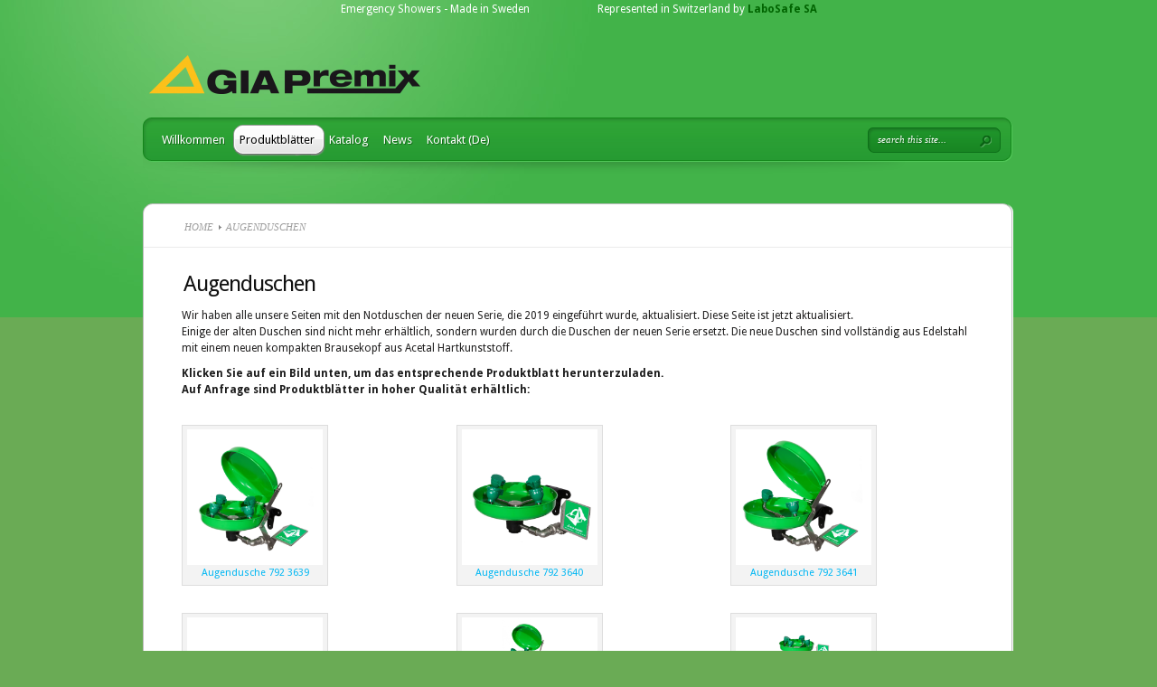

--- FILE ---
content_type: text/html; charset=UTF-8
request_url: https://www.giapremix.ch/duschen/augenduschen/
body_size: 8512
content:
<!DOCTYPE html PUBLIC "-//W3C//DTD XHTML 1.0 Transitional//EN" "http://www.w3.org/TR/xhtml1/DTD/xhtml1-transitional.dtd">
<html xmlns="http://www.w3.org/1999/xhtml" lang="fr-FR">
<head profile="http://gmpg.org/xfn/11">
<meta http-equiv="Content-Type" content="text/html; charset=UTF-8" />
<title>Augenduschen | GIA-Premix Switzerland</title>

<link href='https://fonts.googleapis.com/css?family=Droid+Sans:regular,bold' rel='stylesheet' type='text/css' />
<link rel="stylesheet" href="https://www.giapremix.ch/wp-content/themes/professional/style.css" type="text/css" media="screen" />
<link rel="pingback" href="https://www.giapremix.ch/xmlrpc.php" />

<!--[if lt IE 7]>
	<link rel="stylesheet" type="text/css" href="https://www.giapremix.ch/wp-content/themes/professional/css/ie6style.css" />
	<script type="text/javascript" src="https://www.giapremix.ch/wp-content/themes/professional/js/DD_belatedPNG_0.0.8a-min.js"></script>
	<script type="text/javascript">DD_belatedPNG.fix('img#logo, ul.nav li.backLava, ul.nav li.backLava div.leftLava, #menu, #search-form, #featured, div.slide div.overlay, a#left-arrow, a#right-arrow, div.description, a.readmore, a.readmore span, ul.nav ul li a, #content-bottom, div.service img.service-icon, #controllers, #controllers-top, #controllers-main, #controllers a span.tooltip span.left-arrow, span.overlay, div.hr, #content-top, div.top-alt, div.bottom-alt, #content-bottom, #breadcrumbs span.sep');</script>
<![endif]-->
<!--[if IE 7]>
	<link rel="stylesheet" type="text/css" href="https://www.giapremix.ch/wp-content/themes/professional/css/ie7style.css" />
<![endif]-->
<!--[if IE 8]>
	<link rel="stylesheet" type="text/css" href="https://www.giapremix.ch/wp-content/themes/professional/css/ie8style.css" />
<![endif]-->

<script type="text/javascript">
	document.documentElement.className = 'js';
</script>

<meta name='robots' content='max-image-preview:large' />
<link rel="alternate" type="application/rss+xml" title="GIA-Premix Switzerland &raquo; Flux" href="https://www.giapremix.ch/feed/" />
<link rel="alternate" type="application/rss+xml" title="GIA-Premix Switzerland &raquo; Flux des commentaires" href="https://www.giapremix.ch/comments/feed/" />
<script type="text/javascript">
/* <![CDATA[ */
window._wpemojiSettings = {"baseUrl":"https:\/\/s.w.org\/images\/core\/emoji\/14.0.0\/72x72\/","ext":".png","svgUrl":"https:\/\/s.w.org\/images\/core\/emoji\/14.0.0\/svg\/","svgExt":".svg","source":{"concatemoji":"https:\/\/www.giapremix.ch\/wp-includes\/js\/wp-emoji-release.min.js?ver=6.4.7"}};
/*! This file is auto-generated */
!function(i,n){var o,s,e;function c(e){try{var t={supportTests:e,timestamp:(new Date).valueOf()};sessionStorage.setItem(o,JSON.stringify(t))}catch(e){}}function p(e,t,n){e.clearRect(0,0,e.canvas.width,e.canvas.height),e.fillText(t,0,0);var t=new Uint32Array(e.getImageData(0,0,e.canvas.width,e.canvas.height).data),r=(e.clearRect(0,0,e.canvas.width,e.canvas.height),e.fillText(n,0,0),new Uint32Array(e.getImageData(0,0,e.canvas.width,e.canvas.height).data));return t.every(function(e,t){return e===r[t]})}function u(e,t,n){switch(t){case"flag":return n(e,"\ud83c\udff3\ufe0f\u200d\u26a7\ufe0f","\ud83c\udff3\ufe0f\u200b\u26a7\ufe0f")?!1:!n(e,"\ud83c\uddfa\ud83c\uddf3","\ud83c\uddfa\u200b\ud83c\uddf3")&&!n(e,"\ud83c\udff4\udb40\udc67\udb40\udc62\udb40\udc65\udb40\udc6e\udb40\udc67\udb40\udc7f","\ud83c\udff4\u200b\udb40\udc67\u200b\udb40\udc62\u200b\udb40\udc65\u200b\udb40\udc6e\u200b\udb40\udc67\u200b\udb40\udc7f");case"emoji":return!n(e,"\ud83e\udef1\ud83c\udffb\u200d\ud83e\udef2\ud83c\udfff","\ud83e\udef1\ud83c\udffb\u200b\ud83e\udef2\ud83c\udfff")}return!1}function f(e,t,n){var r="undefined"!=typeof WorkerGlobalScope&&self instanceof WorkerGlobalScope?new OffscreenCanvas(300,150):i.createElement("canvas"),a=r.getContext("2d",{willReadFrequently:!0}),o=(a.textBaseline="top",a.font="600 32px Arial",{});return e.forEach(function(e){o[e]=t(a,e,n)}),o}function t(e){var t=i.createElement("script");t.src=e,t.defer=!0,i.head.appendChild(t)}"undefined"!=typeof Promise&&(o="wpEmojiSettingsSupports",s=["flag","emoji"],n.supports={everything:!0,everythingExceptFlag:!0},e=new Promise(function(e){i.addEventListener("DOMContentLoaded",e,{once:!0})}),new Promise(function(t){var n=function(){try{var e=JSON.parse(sessionStorage.getItem(o));if("object"==typeof e&&"number"==typeof e.timestamp&&(new Date).valueOf()<e.timestamp+604800&&"object"==typeof e.supportTests)return e.supportTests}catch(e){}return null}();if(!n){if("undefined"!=typeof Worker&&"undefined"!=typeof OffscreenCanvas&&"undefined"!=typeof URL&&URL.createObjectURL&&"undefined"!=typeof Blob)try{var e="postMessage("+f.toString()+"("+[JSON.stringify(s),u.toString(),p.toString()].join(",")+"));",r=new Blob([e],{type:"text/javascript"}),a=new Worker(URL.createObjectURL(r),{name:"wpTestEmojiSupports"});return void(a.onmessage=function(e){c(n=e.data),a.terminate(),t(n)})}catch(e){}c(n=f(s,u,p))}t(n)}).then(function(e){for(var t in e)n.supports[t]=e[t],n.supports.everything=n.supports.everything&&n.supports[t],"flag"!==t&&(n.supports.everythingExceptFlag=n.supports.everythingExceptFlag&&n.supports[t]);n.supports.everythingExceptFlag=n.supports.everythingExceptFlag&&!n.supports.flag,n.DOMReady=!1,n.readyCallback=function(){n.DOMReady=!0}}).then(function(){return e}).then(function(){var e;n.supports.everything||(n.readyCallback(),(e=n.source||{}).concatemoji?t(e.concatemoji):e.wpemoji&&e.twemoji&&(t(e.twemoji),t(e.wpemoji)))}))}((window,document),window._wpemojiSettings);
/* ]]> */
</script>
		<link rel="stylesheet" href="https://www.giapremix.ch/wp-content/themes/professional/style-Green.css" type="text/css" media="screen" />
	<meta content="TheProfessional v.3.9" name="generator"/><style id='wp-emoji-styles-inline-css' type='text/css'>

	img.wp-smiley, img.emoji {
		display: inline !important;
		border: none !important;
		box-shadow: none !important;
		height: 1em !important;
		width: 1em !important;
		margin: 0 0.07em !important;
		vertical-align: -0.1em !important;
		background: none !important;
		padding: 0 !important;
	}
</style>
<link rel='stylesheet' id='wp-block-library-css' href='https://www.giapremix.ch/wp-includes/css/dist/block-library/style.min.css?ver=6.4.7' type='text/css' media='all' />
<style id='classic-theme-styles-inline-css' type='text/css'>
/*! This file is auto-generated */
.wp-block-button__link{color:#fff;background-color:#32373c;border-radius:9999px;box-shadow:none;text-decoration:none;padding:calc(.667em + 2px) calc(1.333em + 2px);font-size:1.125em}.wp-block-file__button{background:#32373c;color:#fff;text-decoration:none}
</style>
<style id='global-styles-inline-css' type='text/css'>
body{--wp--preset--color--black: #000000;--wp--preset--color--cyan-bluish-gray: #abb8c3;--wp--preset--color--white: #ffffff;--wp--preset--color--pale-pink: #f78da7;--wp--preset--color--vivid-red: #cf2e2e;--wp--preset--color--luminous-vivid-orange: #ff6900;--wp--preset--color--luminous-vivid-amber: #fcb900;--wp--preset--color--light-green-cyan: #7bdcb5;--wp--preset--color--vivid-green-cyan: #00d084;--wp--preset--color--pale-cyan-blue: #8ed1fc;--wp--preset--color--vivid-cyan-blue: #0693e3;--wp--preset--color--vivid-purple: #9b51e0;--wp--preset--gradient--vivid-cyan-blue-to-vivid-purple: linear-gradient(135deg,rgba(6,147,227,1) 0%,rgb(155,81,224) 100%);--wp--preset--gradient--light-green-cyan-to-vivid-green-cyan: linear-gradient(135deg,rgb(122,220,180) 0%,rgb(0,208,130) 100%);--wp--preset--gradient--luminous-vivid-amber-to-luminous-vivid-orange: linear-gradient(135deg,rgba(252,185,0,1) 0%,rgba(255,105,0,1) 100%);--wp--preset--gradient--luminous-vivid-orange-to-vivid-red: linear-gradient(135deg,rgba(255,105,0,1) 0%,rgb(207,46,46) 100%);--wp--preset--gradient--very-light-gray-to-cyan-bluish-gray: linear-gradient(135deg,rgb(238,238,238) 0%,rgb(169,184,195) 100%);--wp--preset--gradient--cool-to-warm-spectrum: linear-gradient(135deg,rgb(74,234,220) 0%,rgb(151,120,209) 20%,rgb(207,42,186) 40%,rgb(238,44,130) 60%,rgb(251,105,98) 80%,rgb(254,248,76) 100%);--wp--preset--gradient--blush-light-purple: linear-gradient(135deg,rgb(255,206,236) 0%,rgb(152,150,240) 100%);--wp--preset--gradient--blush-bordeaux: linear-gradient(135deg,rgb(254,205,165) 0%,rgb(254,45,45) 50%,rgb(107,0,62) 100%);--wp--preset--gradient--luminous-dusk: linear-gradient(135deg,rgb(255,203,112) 0%,rgb(199,81,192) 50%,rgb(65,88,208) 100%);--wp--preset--gradient--pale-ocean: linear-gradient(135deg,rgb(255,245,203) 0%,rgb(182,227,212) 50%,rgb(51,167,181) 100%);--wp--preset--gradient--electric-grass: linear-gradient(135deg,rgb(202,248,128) 0%,rgb(113,206,126) 100%);--wp--preset--gradient--midnight: linear-gradient(135deg,rgb(2,3,129) 0%,rgb(40,116,252) 100%);--wp--preset--font-size--small: 13px;--wp--preset--font-size--medium: 20px;--wp--preset--font-size--large: 36px;--wp--preset--font-size--x-large: 42px;--wp--preset--spacing--20: 0.44rem;--wp--preset--spacing--30: 0.67rem;--wp--preset--spacing--40: 1rem;--wp--preset--spacing--50: 1.5rem;--wp--preset--spacing--60: 2.25rem;--wp--preset--spacing--70: 3.38rem;--wp--preset--spacing--80: 5.06rem;--wp--preset--shadow--natural: 6px 6px 9px rgba(0, 0, 0, 0.2);--wp--preset--shadow--deep: 12px 12px 50px rgba(0, 0, 0, 0.4);--wp--preset--shadow--sharp: 6px 6px 0px rgba(0, 0, 0, 0.2);--wp--preset--shadow--outlined: 6px 6px 0px -3px rgba(255, 255, 255, 1), 6px 6px rgba(0, 0, 0, 1);--wp--preset--shadow--crisp: 6px 6px 0px rgba(0, 0, 0, 1);}:where(.is-layout-flex){gap: 0.5em;}:where(.is-layout-grid){gap: 0.5em;}body .is-layout-flow > .alignleft{float: left;margin-inline-start: 0;margin-inline-end: 2em;}body .is-layout-flow > .alignright{float: right;margin-inline-start: 2em;margin-inline-end: 0;}body .is-layout-flow > .aligncenter{margin-left: auto !important;margin-right: auto !important;}body .is-layout-constrained > .alignleft{float: left;margin-inline-start: 0;margin-inline-end: 2em;}body .is-layout-constrained > .alignright{float: right;margin-inline-start: 2em;margin-inline-end: 0;}body .is-layout-constrained > .aligncenter{margin-left: auto !important;margin-right: auto !important;}body .is-layout-constrained > :where(:not(.alignleft):not(.alignright):not(.alignfull)){max-width: var(--wp--style--global--content-size);margin-left: auto !important;margin-right: auto !important;}body .is-layout-constrained > .alignwide{max-width: var(--wp--style--global--wide-size);}body .is-layout-flex{display: flex;}body .is-layout-flex{flex-wrap: wrap;align-items: center;}body .is-layout-flex > *{margin: 0;}body .is-layout-grid{display: grid;}body .is-layout-grid > *{margin: 0;}:where(.wp-block-columns.is-layout-flex){gap: 2em;}:where(.wp-block-columns.is-layout-grid){gap: 2em;}:where(.wp-block-post-template.is-layout-flex){gap: 1.25em;}:where(.wp-block-post-template.is-layout-grid){gap: 1.25em;}.has-black-color{color: var(--wp--preset--color--black) !important;}.has-cyan-bluish-gray-color{color: var(--wp--preset--color--cyan-bluish-gray) !important;}.has-white-color{color: var(--wp--preset--color--white) !important;}.has-pale-pink-color{color: var(--wp--preset--color--pale-pink) !important;}.has-vivid-red-color{color: var(--wp--preset--color--vivid-red) !important;}.has-luminous-vivid-orange-color{color: var(--wp--preset--color--luminous-vivid-orange) !important;}.has-luminous-vivid-amber-color{color: var(--wp--preset--color--luminous-vivid-amber) !important;}.has-light-green-cyan-color{color: var(--wp--preset--color--light-green-cyan) !important;}.has-vivid-green-cyan-color{color: var(--wp--preset--color--vivid-green-cyan) !important;}.has-pale-cyan-blue-color{color: var(--wp--preset--color--pale-cyan-blue) !important;}.has-vivid-cyan-blue-color{color: var(--wp--preset--color--vivid-cyan-blue) !important;}.has-vivid-purple-color{color: var(--wp--preset--color--vivid-purple) !important;}.has-black-background-color{background-color: var(--wp--preset--color--black) !important;}.has-cyan-bluish-gray-background-color{background-color: var(--wp--preset--color--cyan-bluish-gray) !important;}.has-white-background-color{background-color: var(--wp--preset--color--white) !important;}.has-pale-pink-background-color{background-color: var(--wp--preset--color--pale-pink) !important;}.has-vivid-red-background-color{background-color: var(--wp--preset--color--vivid-red) !important;}.has-luminous-vivid-orange-background-color{background-color: var(--wp--preset--color--luminous-vivid-orange) !important;}.has-luminous-vivid-amber-background-color{background-color: var(--wp--preset--color--luminous-vivid-amber) !important;}.has-light-green-cyan-background-color{background-color: var(--wp--preset--color--light-green-cyan) !important;}.has-vivid-green-cyan-background-color{background-color: var(--wp--preset--color--vivid-green-cyan) !important;}.has-pale-cyan-blue-background-color{background-color: var(--wp--preset--color--pale-cyan-blue) !important;}.has-vivid-cyan-blue-background-color{background-color: var(--wp--preset--color--vivid-cyan-blue) !important;}.has-vivid-purple-background-color{background-color: var(--wp--preset--color--vivid-purple) !important;}.has-black-border-color{border-color: var(--wp--preset--color--black) !important;}.has-cyan-bluish-gray-border-color{border-color: var(--wp--preset--color--cyan-bluish-gray) !important;}.has-white-border-color{border-color: var(--wp--preset--color--white) !important;}.has-pale-pink-border-color{border-color: var(--wp--preset--color--pale-pink) !important;}.has-vivid-red-border-color{border-color: var(--wp--preset--color--vivid-red) !important;}.has-luminous-vivid-orange-border-color{border-color: var(--wp--preset--color--luminous-vivid-orange) !important;}.has-luminous-vivid-amber-border-color{border-color: var(--wp--preset--color--luminous-vivid-amber) !important;}.has-light-green-cyan-border-color{border-color: var(--wp--preset--color--light-green-cyan) !important;}.has-vivid-green-cyan-border-color{border-color: var(--wp--preset--color--vivid-green-cyan) !important;}.has-pale-cyan-blue-border-color{border-color: var(--wp--preset--color--pale-cyan-blue) !important;}.has-vivid-cyan-blue-border-color{border-color: var(--wp--preset--color--vivid-cyan-blue) !important;}.has-vivid-purple-border-color{border-color: var(--wp--preset--color--vivid-purple) !important;}.has-vivid-cyan-blue-to-vivid-purple-gradient-background{background: var(--wp--preset--gradient--vivid-cyan-blue-to-vivid-purple) !important;}.has-light-green-cyan-to-vivid-green-cyan-gradient-background{background: var(--wp--preset--gradient--light-green-cyan-to-vivid-green-cyan) !important;}.has-luminous-vivid-amber-to-luminous-vivid-orange-gradient-background{background: var(--wp--preset--gradient--luminous-vivid-amber-to-luminous-vivid-orange) !important;}.has-luminous-vivid-orange-to-vivid-red-gradient-background{background: var(--wp--preset--gradient--luminous-vivid-orange-to-vivid-red) !important;}.has-very-light-gray-to-cyan-bluish-gray-gradient-background{background: var(--wp--preset--gradient--very-light-gray-to-cyan-bluish-gray) !important;}.has-cool-to-warm-spectrum-gradient-background{background: var(--wp--preset--gradient--cool-to-warm-spectrum) !important;}.has-blush-light-purple-gradient-background{background: var(--wp--preset--gradient--blush-light-purple) !important;}.has-blush-bordeaux-gradient-background{background: var(--wp--preset--gradient--blush-bordeaux) !important;}.has-luminous-dusk-gradient-background{background: var(--wp--preset--gradient--luminous-dusk) !important;}.has-pale-ocean-gradient-background{background: var(--wp--preset--gradient--pale-ocean) !important;}.has-electric-grass-gradient-background{background: var(--wp--preset--gradient--electric-grass) !important;}.has-midnight-gradient-background{background: var(--wp--preset--gradient--midnight) !important;}.has-small-font-size{font-size: var(--wp--preset--font-size--small) !important;}.has-medium-font-size{font-size: var(--wp--preset--font-size--medium) !important;}.has-large-font-size{font-size: var(--wp--preset--font-size--large) !important;}.has-x-large-font-size{font-size: var(--wp--preset--font-size--x-large) !important;}
.wp-block-navigation a:where(:not(.wp-element-button)){color: inherit;}
:where(.wp-block-post-template.is-layout-flex){gap: 1.25em;}:where(.wp-block-post-template.is-layout-grid){gap: 1.25em;}
:where(.wp-block-columns.is-layout-flex){gap: 2em;}:where(.wp-block-columns.is-layout-grid){gap: 2em;}
.wp-block-pullquote{font-size: 1.5em;line-height: 1.6;}
</style>
<link rel='stylesheet' id='et-shortcodes-css-css' href='https://www.giapremix.ch/wp-content/themes/professional/epanel/shortcodes/css/shortcodes.css?ver=3.0' type='text/css' media='all' />
<link rel='stylesheet' id='fancybox-css' href='https://www.giapremix.ch/wp-content/themes/professional/epanel/page_templates/js/fancybox/jquery.fancybox-1.3.4.css?ver=1.3.4' type='text/css' media='screen' />
<link rel='stylesheet' id='et_page_templates-css' href='https://www.giapremix.ch/wp-content/themes/professional/epanel/page_templates/page_templates.css?ver=1.8' type='text/css' media='screen' />
<script type="text/javascript" src="https://www.giapremix.ch/wp-includes/js/jquery/jquery.min.js?ver=3.7.1" id="jquery-core-js"></script>
<script type="text/javascript" src="https://www.giapremix.ch/wp-includes/js/jquery/jquery-migrate.min.js?ver=3.4.1" id="jquery-migrate-js"></script>
<link rel="https://api.w.org/" href="https://www.giapremix.ch/wp-json/" /><link rel="alternate" type="application/json" href="https://www.giapremix.ch/wp-json/wp/v2/pages/29" /><link rel="EditURI" type="application/rsd+xml" title="RSD" href="https://www.giapremix.ch/xmlrpc.php?rsd" />
<meta name="generator" content="WordPress 6.4.7" />
<link rel="canonical" href="https://www.giapremix.ch/duschen/augenduschen/" />
<link rel='shortlink' href='https://www.giapremix.ch/?p=29' />
<link rel="alternate" type="application/json+oembed" href="https://www.giapremix.ch/wp-json/oembed/1.0/embed?url=https%3A%2F%2Fwww.giapremix.ch%2Fduschen%2Faugenduschen%2F" />
<link rel="alternate" type="text/xml+oembed" href="https://www.giapremix.ch/wp-json/oembed/1.0/embed?url=https%3A%2F%2Fwww.giapremix.ch%2Fduschen%2Faugenduschen%2F&#038;format=xml" />
<link rel="shortcut icon" href="https://www.giapremix.ch/wp-content/uploads/2015/08/gia_favicon.jpg" /><style type="text/css" id="custom-background-css">
body.custom-background { background-color: #6aab55; }
</style>
	<link rel="icon" href="https://www.giapremix.ch/wp-content/uploads/2015/08/gia_favicon-48x48.jpg" sizes="32x32" />
<link rel="icon" href="https://www.giapremix.ch/wp-content/uploads/2015/08/gia_favicon.jpg" sizes="192x192" />
<link rel="apple-touch-icon" href="https://www.giapremix.ch/wp-content/uploads/2015/08/gia_favicon-184x184.jpg" />
<meta name="msapplication-TileImage" content="https://www.giapremix.ch/wp-content/uploads/2015/08/gia_favicon.jpg" />
	<style type="text/css">
		#et_pt_portfolio_gallery { margin-left: -15px; }
		.et_pt_portfolio_item { margin-left: 11px; }
		.et_portfolio_small { margin-left: -3px !important; }
		.et_portfolio_small .et_pt_portfolio_item { margin-left: 22px !important; }
		.et_portfolio_large { margin-left: -34px !important; }
		.et_portfolio_large .et_pt_portfolio_item { margin-left: 13px !important; }
	</style>

</head>
<body data-rsssl=1 class="page-template page-template-page-full page-template-page-full-php page page-id-29 page-child parent-pageid-19 custom-background chrome et_fullwidth_view">
<div class="policy">
  <font color="white">
    Emergency Showers  -  Made in Sweden 
                             
    Represented in Switzerland by <a href="http://www.labosafe.ch" target="_blank"><b><font color="darkgreen">LaboSafe SA</font></a></b> 
  </font>
<div>
	<div id="container">
		<div id="header">
            <span class="logolink">
                <a href="https://www.giapremix.ch/">					<img src="https://www.giapremix.ch/wp-content/uploads/2016/08/logo_GIA_premix-300x43.png" alt="GIA-Premix Switzerland" id="logo"/></a>
             </span>

			<div id="menu">
				<ul id="menu-menu_de" class="nav"><li id="menu-item-60" class="menu-item menu-item-type-post_type menu-item-object-page menu-item-60"><a href="https://www.giapremix.ch/willkommen/">Willkommen</a></li>
<li id="menu-item-61" class="menu-item menu-item-type-post_type menu-item-object-page current-page-ancestor menu-item-61"><a href="https://www.giapremix.ch/duschen/">Produktblätter</a></li>
<li id="menu-item-62" class="menu-item menu-item-type-post_type menu-item-object-page menu-item-62"><a href="https://www.giapremix.ch/download_de/">Katalog</a></li>
<li id="menu-item-76" class="menu-item menu-item-type-post_type menu-item-object-page menu-item-76"><a href="https://www.giapremix.ch/news_de/">News</a></li>
<li id="menu-item-370" class="menu-item menu-item-type-post_type menu-item-object-page menu-item-370"><a href="https://www.giapremix.ch/kontakt_de/">Kontakt (De)</a></li>
</ul>
				
				<div id="search-form">
					<form method="get" id="searchform" action="https://www.giapremix.ch/">
						<input type="text" value="search this site..." name="s" id="searchinput" />

						<input type="image" src="https://www.giapremix.ch/wp-content/themes/professional/images/green/search_btn.png" id="searchsubmit" />
					</form>
				</div> <!-- end #search-form -->
			</div> <!-- end #menu -->
		</div> <!-- end #header -->

			
	<div id="content-top"></div>
	<div id="content" class="clearfix">
		<div id="content-area">
					<div id="breadcrumbs">

					<a href="https://www.giapremix.ch">Home</a> <span class="sep"></span>

									  Augenduschen					
</div> <!-- end #breadcrumbs -->
			
			<div class="entry clearfix post">
				<h1 class="title">Augenduschen</h1>

				
				<p>Wir haben alle unsere Seiten mit den Notduschen der neuen Serie, die 2019 eingeführt wurde, aktualisiert. Diese Seite ist jetzt aktualisiert.<br />
Einige der alten Duschen sind nicht mehr erhältlich, sondern wurden durch die Duschen der neuen Serie ersetzt. Die neue Duschen sind vollständig aus Edelstahl mit einem neuen kompakten Brausekopf aus Acetal Hartkunststoff.</p>
<p><strong>Klicken Sie auf ein Bild unten, um das entsprechende Produktblatt herunterzuladen.<br />
Auf Anfrage sind Produktblätter in hoher Qualität erhältlich:</strong></p>
<div class='one_third'>
					<a href="https://www.giapremix.ch/wp-content/uploads/2022/09/7923639_produktblatt.pdf" target="_blank" rel="noopener noreferrer"></a></p>
<p><a href="https://www.giapremix.ch/wp-content/uploads/2022/09/7923639_produktblatt.pdf" target="_blank" rel="noopener noreferrer"></p>
<div id="attachment_155" style="width: 160px" class="wp-caption alignleft"><img decoding="async" aria-describedby="caption-attachment-155" class="wp-image-155 size-thumbnail" src="https://www.giapremix.ch/wp-content/uploads/2022/09/7923639_thumbs.png" alt="Augendusche 792 3639" width="150" height="150"><p id="caption-attachment-155" class="wp-caption-text">Augendusche 792 3639</p></div>
<p></a><a href="https://www.giapremix.ch/wp-content/uploads/2022/09/7923639_produktblatt.pdf" target="_blank" rel="noopener noreferrer"></a>
				</div>
<div class='one_third'>
					<a href="https://www.giapremix.ch/wp-content/uploads/2022/09/7923640_produktblatt.pdf" target="_blank" rel="noopener noreferrer"></a></p>
<p><a href="https://www.giapremix.ch/wp-content/uploads/2022/09/7923640_produktblatt.pdf" target="_blank" rel="noopener noreferrer"></p>
<div id="attachment_155" style="width: 160px" class="wp-caption alignleft"><img decoding="async" aria-describedby="caption-attachment-155" class="wp-image-155 size-thumbnail" src="https://www.giapremix.ch/wp-content/uploads/2022/09/7923640_thumbs.png" alt="Augendusche 792 3640" width="150" height="150"><p id="caption-attachment-155" class="wp-caption-text">Augendusche 792 3640</p></div>
<p></a><a href="https://www.giapremix.ch/wp-content/uploads/2022/09/7923640_produktblatt.pdf" target="_blank" rel="noopener noreferrer"></a>
				</div>
<div class='one_third last'>
					<a href="https://www.giapremix.ch/wp-content/uploads/2022/09/7923641_produktblatt.pdf" target="_blank" rel="noopener noreferrer"></a></p>
<p><a href="https://www.giapremix.ch/wp-content/uploads/2022/09/7923641_produktblatt.pdf" target="_blank" rel="noopener noreferrer"></p>
<div id="attachment_155" style="width: 160px" class="wp-caption alignleft"><img decoding="async" aria-describedby="caption-attachment-155" class="wp-image-155 size-thumbnail" src="https://www.giapremix.ch/wp-content/uploads/2022/09/7923641_thumbs.png" alt="Augendusche 792 3641" width="150" height="150"><p id="caption-attachment-155" class="wp-caption-text">Augendusche 792 3641</p></div>
<p></a><a href="https://www.giapremix.ch/wp-content/uploads/2022/09/7923641_produktblatt.pdf" target="_blank" rel="noopener noreferrer"></a>
				</div><div class='clear'></div>
<div class='one_third'>
					<a href="https://www.giapremix.ch/wp-content/uploads/2022/09/7923643_produktblatt.pdf" target="_blank" rel="noopener noreferrer"></a></p>
<p><a href="https://www.giapremix.ch/wp-content/uploads/2022/09/7923643_produktblatt.pdf" target="_blank" rel="noopener noreferrer"></p>
<div id="attachment_155" style="width: 160px" class="wp-caption alignleft"><img loading="lazy" decoding="async" aria-describedby="caption-attachment-155" class="wp-image-155 size-thumbnail" src="https://www.giapremix.ch/wp-content/uploads/2022/09/7923643_thumbs.png" alt="Augendusche 792 3643" width="150" height="150"><p id="caption-attachment-155" class="wp-caption-text">Augendusche 792 3643</p></div>
<p></a><a href="https://www.giapremix.ch/wp-content/uploads/2022/09/7923643_produktblatt.pdf" target="_blank" rel="noopener noreferrer"></a>
				</div>
<div class='one_third'>
					<a href="https://www.giapremix.ch/wp-content/uploads/2022/09/7923644_produktblatt.pdf" target="_blank" rel="noopener noreferrer"></a></p>
<p><a href="https://www.giapremix.ch/wp-content/uploads/2022/09/7923644_produktblatt.pdf" target="_blank" rel="noopener noreferrer"></p>
<div id="attachment_155" style="width: 160px" class="wp-caption alignleft"><img loading="lazy" decoding="async" aria-describedby="caption-attachment-155" class="wp-image-155 size-thumbnail" src="https://www.giapremix.ch/wp-content/uploads/2022/09/7923644_thumbs.png" alt="Augendusche 792 3644" width="150" height="150"><p id="caption-attachment-155" class="wp-caption-text">Augendusche 792 3644</p></div>
<p></a><a href="https://www.giapremix.ch/wp-content/uploads/2022/09/7923644_produktblatt.pdf" target="_blank" rel="noopener noreferrer"></a>
				</div>
<div class='one_third last'>
					<a href="https://www.giapremix.ch/wp-content/uploads/2022/09/7923645_produktblatt.pdf" target="_blank" rel="noopener noreferrer"></a></p>
<p><a href="https://www.giapremix.ch/wp-content/uploads/2022/09/7923645_produktblatt.pdf" target="_blank" rel="noopener noreferrer"></p>
<div id="attachment_155" style="width: 160px" class="wp-caption alignleft"><img loading="lazy" decoding="async" aria-describedby="caption-attachment-155" class="wp-image-155 size-thumbnail" src="https://www.giapremix.ch/wp-content/uploads/2022/09/7923645_thumbs.png" alt="Augendusche 792 3645" width="150" height="150"><p id="caption-attachment-155" class="wp-caption-text">Augendusche 792 3645</p></div>
<p></a><a href="https://www.giapremix.ch/wp-content/uploads/2022/09/7923645_produktblatt.pdf" target="_blank" rel="noopener noreferrer"></a>
				</div><div class='clear'></div>
<div class='one_third'>
					<a href="https://www.giapremix.ch/wp-content/uploads/2022/09/7923646_produktblatt.pdf" target="_blank" rel="noopener noreferrer"></a></p>
<p><a href="https://www.giapremix.ch/wp-content/uploads/2022/09/7923646_produktblatt.pdf" target="_blank" rel="noopener noreferrer"></p>
<div id="attachment_155" style="width: 160px" class="wp-caption alignleft"><img loading="lazy" decoding="async" aria-describedby="caption-attachment-155" class="wp-image-155 size-thumbnail" src="https://www.giapremix.ch/wp-content/uploads/2022/09/7923646_thumbs.png" alt="Augendusche 792 3646" width="150" height="150"><p id="caption-attachment-155" class="wp-caption-text">Augendusche 792 3646</p></div>
<p></a><a href="https://www.giapremix.ch/wp-content/uploads/2022/09/7923646_produktblatt.pdf" target="_blank" rel="noopener noreferrer"></a>
				</div>
<div class='one_third'>
					<a href="https://www.giapremix.ch/wp-content/uploads/2022/09/7923647_produktblatt.pdf" target="_blank" rel="noopener noreferrer"></a></p>
<p><a href="https://www.giapremix.ch/wp-content/uploads/2022/09/7923647_produktblatt.pdf" target="_blank" rel="noopener noreferrer"></p>
<div id="attachment_155" style="width: 160px" class="wp-caption alignleft"><img loading="lazy" decoding="async" aria-describedby="caption-attachment-155" class="wp-image-155 size-thumbnail" src="https://www.giapremix.ch/wp-content/uploads/2022/09/7923647_thumbs.png" alt="Augendusche 792 3647" width="150" height="150"><p id="caption-attachment-155" class="wp-caption-text">Augendusche 792 3647</p></div>
<p></a><a href="https://www.giapremix.ch/wp-content/uploads/2022/09/7923647_produktblatt.pdf" target="_blank" rel="noopener noreferrer"></a>
				</div>
<div class='one_third last'>
					<a href="https://www.giapremix.ch/wp-content/uploads/2022/09/7923648_produktblatt.pdf" target="_blank" rel="noopener noreferrer"></a></p>
<p><a href="https://www.giapremix.ch/wp-content/uploads/2022/09/7923648_produktblatt.pdf" target="_blank" rel="noopener noreferrer"></p>
<div id="attachment_155" style="width: 160px" class="wp-caption alignleft"><img loading="lazy" decoding="async" aria-describedby="caption-attachment-155" class="wp-image-155 size-thumbnail" src="https://www.giapremix.ch/wp-content/uploads/2022/09/7923648_thumbs.png" alt="Augendusche 792 3648" width="150" height="150"><p id="caption-attachment-155" class="wp-caption-text">Augendusche 792 3648</p></div>
<p></a><a href="https://www.giapremix.ch/wp-content/uploads/2022/09/7923648_produktblatt.pdf" target="_blank" rel="noopener noreferrer"></a>
				</div><div class='clear'></div>
<div class='one_third'>
					<a href="https://www.giapremix.ch/wp-content/uploads/2022/09/7923649_produktblatt.pdf" target="_blank" rel="noopener noreferrer"></a></p>
<p><a href="https://www.giapremix.ch/wp-content/uploads/2022/09/7923649_produktblatt.pdf" target="_blank" rel="noopener noreferrer"></p>
<div id="attachment_155" style="width: 160px" class="wp-caption alignleft"><img loading="lazy" decoding="async" aria-describedby="caption-attachment-155" class="wp-image-155 size-thumbnail" src="https://www.giapremix.ch/wp-content/uploads/2022/09/7923649_thumbs.png" alt="Augendusche 792 3649" width="150" height="150"><p id="caption-attachment-155" class="wp-caption-text">Augendusche 792 3649</p></div>
<p></a><a href="https://www.giapremix.ch/wp-content/uploads/2022/09/7923649_produktblatt.pdf" target="_blank" rel="noopener noreferrer"></a>
				</div>
<div class='one_third'>
					<a href="https://www.giapremix.ch/wp-content/uploads/2022/09/7923650_produktblatt.pdf" target="_blank" rel="noopener noreferrer"></a></p>
<p><a href="https://www.giapremix.ch/wp-content/uploads/2022/09/7923650_produktblatt.pdf" target="_blank" rel="noopener noreferrer"></p>
<div id="attachment_155" style="width: 160px" class="wp-caption alignleft"><img loading="lazy" decoding="async" aria-describedby="caption-attachment-155" class="wp-image-155 size-thumbnail" src="https://www.giapremix.ch/wp-content/uploads/2022/09/7923650_thumbs.png" alt="Augendusche 792 3650" width="150" height="150"><p id="caption-attachment-155" class="wp-caption-text">Augendusche 792 3650</p></div>
<p></a><a href="https://www.giapremix.ch/wp-content/uploads/2022/09/7923650_produktblatt.pdf" target="_blank" rel="noopener noreferrer"></a>
				</div>
<div class='one_third last'>
					<a href="https://www.giapremix.ch/wp-content/uploads/2022/09/7923651_produktblatt.pdf" target="_blank" rel="noopener noreferrer"></a></p>
<p><a href="https://www.giapremix.ch/wp-content/uploads/2022/09/7923651_produktblatt.pdf" target="_blank" rel="noopener noreferrer"></p>
<div id="attachment_155" style="width: 160px" class="wp-caption alignleft"><img loading="lazy" decoding="async" aria-describedby="caption-attachment-155" class="wp-image-155 size-thumbnail" src="https://www.giapremix.ch/wp-content/uploads/2022/09/7923651_thumbs.png" alt="Augendusche 792 3651" width="150" height="150"><p id="caption-attachment-155" class="wp-caption-text">Augendusche 792 3651</p></div>
<p></a><a href="https://www.giapremix.ch/wp-content/uploads/2022/09/7923651_produktblatt.pdf" target="_blank" rel="noopener noreferrer"></a>
				</div><div class='clear'></div>
<div class='one_third'>
					<a href="https://www.giapremix.ch/wp-content/uploads/2022/09/7957912_produktblatt.pdf" target="_blank" rel="noopener noreferrer"></a></p>
<p><a href="https://www.giapremix.ch/wp-content/uploads/2022/09/7957912_produktblatt.pdf" target="_blank" rel="noopener noreferrer"></p>
<div id="attachment_155" style="width: 160px" class="wp-caption alignleft"><img loading="lazy" decoding="async" aria-describedby="caption-attachment-155" class="wp-image-155 size-thumbnail" src="https://www.giapremix.ch/wp-content/uploads/2022/09/7957912_thumbs.png" alt="Douche à main 795 7912" width="150" height="150"><p id="caption-attachment-155" class="wp-caption-text">Douche à main 795 7912</p></div>
<p></a><a href="https://www.giapremix.ch/wp-content/uploads/2022/09/7957912_produktblatt.pdf" target="_blank" rel="noopener noreferrer"></a>
				</div>
<div class='one_third'>
					<a href="https://www.giapremix.ch/wp-content/uploads/2022/09/7957913_produktblatt.pdf" target="_blank" rel="noopener noreferrer"></a></p>
<p><a href="https://www.giapremix.ch/wp-content/uploads/2022/09/7957913_produktblatt.pdf" target="_blank" rel="noopener noreferrer"></p>
<div id="attachment_155" style="width: 160px" class="wp-caption alignleft"><img loading="lazy" decoding="async" aria-describedby="caption-attachment-155" class="wp-image-155 size-thumbnail" src="https://www.giapremix.ch/wp-content/uploads/2022/09/7957913_thumbs.png" alt="Douche à main 795 7913" width="150" height="150"><p id="caption-attachment-155" class="wp-caption-text">Douche à main 795 7913</p></div>
<p></a><a href="https://www.giapremix.ch/wp-content/uploads/2022/09/7957913_produktblatt.pdf" target="_blank" rel="noopener noreferrer"></a>
				</div>
<div class='one_third last'>
					<a href="https://www.giapremix.ch/wp-content/uploads/2022/09/8223565_produktblatt.pdf" target="_blank" rel="noopener noreferrer"></a></p>
<p><a href="https://www.giapremix.ch/wp-content/uploads/2022/09/8223565_produktblatt.pdf" target="_blank" rel="noopener noreferrer"></p>
<div id="attachment_155" style="width: 160px" class="wp-caption alignleft"><img loading="lazy" decoding="async" aria-describedby="caption-attachment-155" class="wp-image-155 size-thumbnail" src="https://www.giapremix.ch/wp-content/uploads/2022/09/8223565_thumbs.png" alt="Augendusche 822 3565" width="150" height="150"><p id="caption-attachment-155" class="wp-caption-text">Augendusche 822 3565</p></div>
<p></a><a href="https://www.giapremix.ch/wp-content/uploads/2022/09/8223565_produktblatt.pdf" target="_blank" rel="noopener noreferrer"></a>
				</div><div class='clear'></div>
<div class='one_third'>
					<a href="https://www.giapremix.ch/wp-content/uploads/2022/09/8223568_produktblatt.pdf" target="_blank" rel="noopener noreferrer"></a></p>
<p><a href="https://www.giapremix.ch/wp-content/uploads/2022/09/8223568_produktblatt.pdf" target="_blank" rel="noopener noreferrer"></p>
<div id="attachment_155" style="width: 160px" class="wp-caption alignleft"><img loading="lazy" decoding="async" aria-describedby="caption-attachment-155" class="wp-image-155 size-thumbnail" src="https://www.giapremix.ch/wp-content/uploads/2022/09/8223568_thumbs.png" alt="Augendusche 822 3568" width="150" height="150"><p id="caption-attachment-155" class="wp-caption-text">Augendusche 822 3568</p></div>
<p></a><a href="https://www.giapremix.ch/wp-content/uploads/2022/09/8223568_produktblatt.pdf" target="_blank" rel="noopener noreferrer"></a>
				</div>
<div class='one_third'>
					<a href="https://www.giapremix.ch/wp-content/uploads/2022/09/8223569_produktblatt.pdf" target="_blank" rel="noopener noreferrer"></a></p>
<p><a href="https://www.giapremix.ch/wp-content/uploads/2022/09/8223569_produktblatt.pdf" target="_blank" rel="noopener noreferrer"></p>
<div id="attachment_155" style="width: 160px" class="wp-caption alignleft"><img loading="lazy" decoding="async" aria-describedby="caption-attachment-155" class="wp-image-155 size-thumbnail" src="https://www.giapremix.ch/wp-content/uploads/2022/09/8223569_thumbs.png" alt="Augendusche 822 3569" width="150" height="150"><p id="caption-attachment-155" class="wp-caption-text">Augendusche  822 3569</p></div>
<p></a><a href="https://www.giapremix.ch/wp-content/uploads/2022/09/8223569_produktblatt.pdf" target="_blank" rel="noopener noreferrer"></a>
				</div>
<div class='one_third last'>
					<a href="https://www.giapremix.ch/wp-content/uploads/2022/09/8223570_produktblatt.pdf" target="_blank" rel="noopener noreferrer"></a></p>
<p><a href="https://www.giapremix.ch/wp-content/uploads/2022/09/8223570_produktblatt.pdf" target="_blank" rel="noopener noreferrer"></p>
<div id="attachment_155" style="width: 160px" class="wp-caption alignleft"><img loading="lazy" decoding="async" aria-describedby="caption-attachment-155" class="wp-image-155 size-thumbnail" src="https://www.giapremix.ch/wp-content/uploads/2022/09/8223570_thumbs.png" alt="Augendusche 822 3570" width="150" height="150"><p id="caption-attachment-155" class="wp-caption-text">Augendusche  822 3570</p></div>
<p></a><a href="https://www.giapremix.ch/wp-content/uploads/2022/09/8223570_produktblatt.pdf" target="_blank" rel="noopener noreferrer"></a>
				</div><div class='clear'></div>
<div class='one_third'>
					<a href="https://www.giapremix.ch/wp-content/uploads/2022/09/8223597_produktblatt.pdf" target="_blank" rel="noopener noreferrer"></a></p>
<p><a href="https://www.giapremix.ch/wp-content/uploads/2022/09/8223597_produktblatt.pdf" target="_blank" rel="noopener noreferrer"></p>
<div id="attachment_155" style="width: 160px" class="wp-caption alignleft"><img loading="lazy" decoding="async" aria-describedby="caption-attachment-155" class="wp-image-155 size-thumbnail" src="https://www.giapremix.ch/wp-content/uploads/2022/09/8223597_thumbs.png" alt="Augendusche 822 3597" width="150" height="150"><p id="caption-attachment-155" class="wp-caption-text">Augendusche 822 3597</p></div>
<p></a><a href="https://www.giapremix.ch/wp-content/uploads/2022/09/8223597_produktblatt.pdf" target="_blank" rel="noopener noreferrer"></a>
				</div>
<p><div class='one_third last'>
					
				</div><div class='clear'></div><br />
<div class='one_third last'>
					
				</div><div class='clear'></div></p>
								
			</div> <!-- end .entry -->

            
							</div> <!-- end #content-area -->

	</div> <!-- end #content -->
	<div id="content-bottom"></div>

		<div id="footer" class="clearfix">
			<p id="copyright">Designed by  <a href="http://www.elegantthemes.com" title="Elegant Themes">Elegant Themes</a> | Powered by  <a href="http://www.wordpress.org">Wordpress</a></p>
		</div> <!-- end #footer -->

	</div> <!-- end #container -->

		<script type="text/javascript" src="https://ajax.googleapis.com/ajax/libs/jqueryui/1.10.2/jquery-ui.min.js"></script>
	<script type="text/javascript" src="https://www.giapremix.ch/wp-content/themes/professional/js/jquery.cycle.all.min.js"></script>
	<script type="text/javascript" src="https://www.giapremix.ch/wp-content/themes/professional/js/jquery.easing.1.3.js"></script>
	<script type="text/javascript" src="https://www.giapremix.ch/wp-content/themes/professional/js/superfish.js"></script>
	<script type="text/javascript" src="https://www.giapremix.ch/wp-content/themes/professional/js/jquery.lavalamp.1.3.3-min.js"></script>
	<script type="text/javascript">
	//<![CDATA[
		jQuery.noConflict();

		jQuery('ul.nav').superfish({
			delay:       300,                            // one second delay on mouseout
			animation:   {opacity:'show',height:'show'},  // fade-in and slide-down animation
			speed:       'fast',                          // faster animation speed
			autoArrows:  true,                           // disable generation of arrow mark-up
			dropShadows: false                            // disable drop shadows
		});

		jQuery('ul.nav > li > a.sf-with-ul').parent('li').addClass('sf-ul');


		<!---- lavalamp ---->
		jQuery('ul.nav ul > li').addClass('noLava');

		var startLink = 0;

		jQuery('ul.nav > li.current-cat-parent, ul.nav > li.current-cat, ul.nav > li.current-page-ancestor, ul.nav > li.current_page_parent, ul.nav > li.current_page_item').each(function(){
			startLink = jQuery(this).prevAll().length;
		});

		jQuery('ul.nav').lavaLamp({ startItem: startLink });
		if ( startLink !=0 ) jQuery('ul.nav > li.backLava').animate({left:'+=2'},0);


		et_search_bar();

		jQuery(window).load(  et_cycle_integration );


		jQuery('#controllers-main a').hover(function(){
			jQuery(this).find('span.tooltip').animate({ opacity: 'show', left: '-222px' }, 300);
		},function(){
			jQuery(this).find('span.tooltip').animate({ opacity: 'hide', left: '-232px' }, 300);
		});


		function et_cycle_integration(){
			var $featured = jQuery('#featured'),
				$featured_content = jQuery('#slides'),
				$controller = jQuery('#controllers'),
				$slider_control_tab = $controller.find('a');

			if ($featured_content.length) {
				$controller.css({ opacity : 0, 'display' : 'block' }).find('a img').css("opacity","0.7").end().find('a.active img').css("opacity","1");

				$featured_content.css( 'backgroundImage', 'none' ).cycle({
					fx: 'fade',
					timeout: 0,
					speed: 700,
					cleartypeNoBg: true
				});

				if ( $featured_content.find('.slide').length == 1 ){
					$featured_content.find('.slide').css({'position':'absolute','top':'3px','left':'11px'}).show();
					jQuery('#featured a#left-arrow, #featured a#right-arrow, #featured #controllers').hide();
				}

			};

			var pause_scroll = false;

			jQuery('#slides, #controllers').hover(function(){
				$controller.stop().animate({opacity: 1, top: "30px"},500);
									pause_scroll = true;
							}).mouseleave(function(){
				$controller.stop().animate({opacity: 0, top: "15px"},500);
									pause_scroll = false;
							});

			$slider_control_tab.hover(function(){
				jQuery(this).find('img').stop().animate({opacity: 1},300);
			}).mouseleave(function(){
				if (!jQuery(this).hasClass("active")) jQuery(this).find('img').stop().animate({opacity: 0.7},300);
			});


			var ordernum;

			function gonext(this_element){
				$controller.find("a.active img").stop().animate({opacity: 0.7},300).parent('a').removeClass('active');

				this_element.addClass('active').find('img').stop().animate({opacity: 1},300);

				ordernum = this_element.attr("rel");
				$featured_content.cycle(ordernum-1);

				if (typeof interval != 'undefined') {
					clearInterval(interval);
					auto_rotate();
				};
			}

			$slider_control_tab.click(function(){
				gonext(jQuery(this));
				return false;
			});


			var $nextArrow = jQuery('a#right-arrow'),
				$prevArrow = jQuery('a#left-arrow');

			$nextArrow.click(function(){
				var activeSlide = $controller.find('a.active').attr("rel"),
					$nextSlide = $controller.find('a:eq('+ activeSlide +')');

				if ($nextSlide.length) gonext($nextSlide)
				else gonext($controller.find('a:eq(0)'));

				return false;
			});

			$prevArrow.click(function(){
				var activeSlide = $controller.find('a.active').attr("rel")-2,
					$nextSlide = $controller.find('a:eq('+ activeSlide +')');

				if ($nextSlide.length && activeSlide != -1) { gonext($nextSlide); }
				else {
					var slidesNum = $slider_control_tab.length - 1;
					gonext($controller.find('a:eq('+ slidesNum +')'));
				};

				return false;
			});


							auto_rotate();
			
			function auto_rotate(){
				interval = setInterval(function() {
					if (!pause_scroll) $nextArrow.click();
				}, 4000);
			};

		};


		<!---- Search Bar Improvements ---->
		function et_search_bar(){
			var $searchform = jQuery('#menu div#search-form'),
				$searchinput = $searchform.find("input#searchinput"),
				searchvalue = $searchinput.val();

			$searchinput.focus(function(){
				if (jQuery(this).val() === searchvalue) jQuery(this).val("");
			}).blur(function(){
				if (jQuery(this).val() === "") jQuery(this).val(searchvalue);
			});
		};

		
	//]]>
	</script>	<div class="policy">
  <font color="white">
  LaboSafe SA, Switzerland © 2022 - tous droits réservés | <a href="http://www.labosafe.ch/legal.php">Mentions légales</a>
  </font>    
<div><script type="text/javascript" src="https://www.giapremix.ch/wp-includes/js/comment-reply.min.js?ver=6.4.7" id="comment-reply-js" async="async" data-wp-strategy="async"></script>
<script type="text/javascript" src="https://www.giapremix.ch/wp-content/themes/professional/epanel/page_templates/js/fancybox/jquery.easing-1.3.pack.js?ver=1.3.4" id="easing-js"></script>
<script type="text/javascript" src="https://www.giapremix.ch/wp-content/themes/professional/epanel/page_templates/js/fancybox/jquery.fancybox-1.3.4.pack.js?ver=1.3.4" id="fancybox-js"></script>
<script type="text/javascript" id="et-ptemplates-frontend-js-extra">
/* <![CDATA[ */
var et_ptemplates_strings = {"captcha":"Captcha","fill":"Fill","field":"field","invalid":"Invalid email"};
/* ]]> */
</script>
<script type="text/javascript" src="https://www.giapremix.ch/wp-content/themes/professional/epanel/page_templates/js/et-ptemplates-frontend.js?ver=1.1" id="et-ptemplates-frontend-js"></script>
</body>
</html>

--- FILE ---
content_type: text/css
request_url: https://www.giapremix.ch/wp-content/themes/professional/style-Green.css
body_size: 272
content:
body { background: url(images/green/header_bg.jpg) center top no-repeat; background-color: #42b349; }
		#menu { background: url(images/green/menu-bg.png) no-repeat; }
	#featured {background: url(images/green/featured-bg.png) no-repeat; }
		#search-form { background: url(images/green/search.png) no-repeat; }
		#searchinput { color: #ffffff; text-shadow: 1px 1px 1px #0f6518; }
					ul.nav li a { color:#fff; text-shadow: 1px 1px 0px #196b1e;}
				ul.nav li:hover ul, ul.nav li.sfHover ul { border: 1px solid #13871a; border-top: none; background: url(images/green/dropdown-bg.png) repeat-y;}
					ul.nav ul li { background: url(images/green/dropdown-separator.png) no-repeat bottom left;}
					ul.nav ul a:hover {color:#b5ffb7; text-shadow: 1px 1px 1px #196b1e;}
					ul.nav ul li a { background: url(images/green/menu-bullet.png) no-repeat 0px 9px;}
		a#left-arrow { background: url(images/green/left_arrow.png) 0px 0px no-repeat; }
		a#right-arrow { background: url(images/green/right_arrow.png) 0px 0px no-repeat; }
		p#copyright {color:#ffffff;text-shadow: 1px 1px 1px #17691c;}
			p#copyright a {color:#ffffff;}